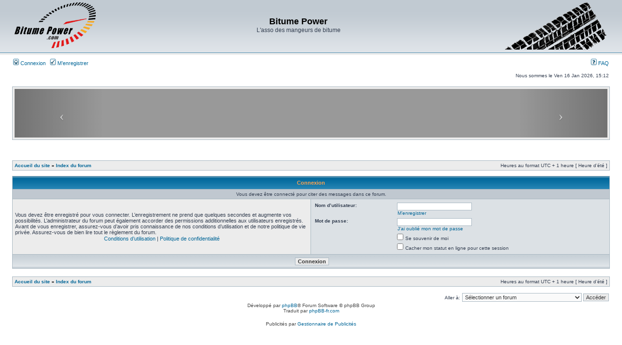

--- FILE ---
content_type: text/html; charset=UTF-8
request_url: https://forum.bitumepower.com/posting.php?mode=quote&f=19&p=132483&sid=e9383d2ce6ddbcc96f60de5793ffaa67
body_size: 4858
content:
<!DOCTYPE html PUBLIC "-//W3C//DTD XHTML 1.0 Transitional//EN" "http://www.w3.org/TR/xhtml1/DTD/xhtml1-transitional.dtd"><link rel="apple-touch-icon" sizes="180x180" href="apple-touch-icon.png">
<link rel="icon" type="image/png" sizes="32x32" href="favicon-32x32.png">
<link rel="icon" type="image/png" sizes="16x16" href="favicon-16x16.png">
<link rel="manifest" href="manifest.json">
<link rel="mask-icon" href="safari-pinned-tab.svg" color="#5bbad5">
<meta name="theme-color" content="#ffffff">
<html xmlns="http://www.w3.org/1999/xhtml" dir="ltr" lang="fr" xml:lang="fr">
<head>
<link href="./mobiquo/smartbanner/appbanner.css" rel="stylesheet" type="text/css" media="screen" />
<script type="text/javascript" src="./mobiquo/smartbanner/appbanner.js"></script>
<meta http-equiv="content-type" content="text/html; charset=UTF-8" />
<meta http-equiv="content-language" content="fr" />
<meta http-equiv="content-style-type" content="text/css" />
<meta http-equiv="imagetoolbar" content="no" />
<meta name="resource-type" content="document" />
<meta name="distribution" content="global" />
<meta name="keywords" content="" />
<meta name="description" content="" />

        <!-- App Indexing for Google Search -->
        <link href="android-app://com.quoord.tapatalkpro.activity/tapatalk/tapatalk://forum.bitumepower.com/?location=index&amp;channel=google-indexing" rel="alternate" />
        <link href="ios-app://307880732/tapatalk/tapatalk://forum.bitumepower.com/?location=index&amp;channel=google-indexing" rel="alternate" />
        
        <link href="https://groups.tapatalk-cdn.com/static/manifest/manifest.json" rel="manifest">
        
        <meta name="apple-itunes-app" content="app-id=307880732, affiliate-data=at=10lR7C, app-argument=tapatalk://tapatalk://forum.bitumepower.com/?location=index" />
        

<title>Bitume Power &bull; Connexion</title>



<link rel="stylesheet" href="./styles/subsilver2/theme/stylesheet.css" type="text/css" />


<script type="text/javascript">

// <![CDATA[

var onload_functions = new Array();
var onunload_functions = new Array();

function popup(url, width, height, name)
{
	if (!name)
	{
		name = '_popup';
	}

	window.open(url.replace(/&amp;/g, '&'), name, 'height=' + height + ',resizable=yes,scrollbars=yes,width=' + width);
	return false;
}

function jumpto()
{
	var page = prompt('Saisissez le numéro de page où vous souhaitez aller.:', '');
	var per_page = '';
	var base_url = '';

	if (page !== null && !isNaN(page) && page == Math.floor(page) && page > 0)
	{
		if (base_url.indexOf('?') == -1)
		{
			document.location.href = base_url + '?start=' + ((page - 1) * per_page);
		}
		else
		{
			document.location.href = base_url.replace(/&amp;/g, '&') + '&start=' + ((page - 1) * per_page);
		}
	}
}

/**
* Find a member
*/
function find_username(url)
{
	popup(url, 760, 570, '_usersearch');
	return false;
}

/**
* Mark/unmark checklist
* id = ID of parent container, name = name prefix, state = state [true/false]
*/
function marklist(id, name, state)
{
	var parent = document.getElementById(id);
	if (!parent)
	{
		eval('parent = document.' + id);
	}

	if (!parent)
	{
		return;
	}

	var rb = parent.getElementsByTagName('input');
	
	for (var r = 0; r < rb.length; r++)
	{
		if (rb[r].name.substr(0, name.length) == name)
		{
			rb[r].checked = state;
		}
	}
}
	
	/**
	* New function for handling multiple calls to window.onload and window.unload by pentapenguin
	*/
	window.onload = function()
	{
		for (var i = 0; i < onload_functions.length; i++)
		{
			eval(onload_functions[i]);
		}
	};

	window.onunload = function()
	{
		for (var i = 0; i < onunload_functions.length; i++)
		{
			eval(onunload_functions[i]);
		}
	};


//onload_functions.push('tapatalkDetect()');
onload_functions.push('SEO()');
// ]]>
</script>

<script language="Javascript" type="text/javascript">
// <![CDATA[
// www.phpBB-SEO.com SEO TOOLKIT BEGIN
// Open external links in new window in a XHTML 1.x compliant way.
function SEO() {
   var current_domain = document.domain;
   if (!current_domain || !document.getElementsByTagName) return;
   var hrefels = new Array;
   var hrefelslen = 0;
   var hrefinner = '';
   hrefels = document.getElementsByTagName("a");
   hrefelslen = hrefels.length;
   for (var i = 0; i < hrefelslen; i++) {
      hrefinner = hrefels[i].innerHTML.toLowerCase();
      if ( (hrefels[i].href == '') || (hrefels[i].href.indexOf('javascript') >=0 ) || (hrefinner.indexOf('<a') >= 0) || (hrefels[i].href.indexOf(current_domain) >= 0) || hrefels[i].onclick != null) {
         continue;
      }
      hrefels[i].onclick = function () { window.open(this.href); return false; };
   }
}
// www.phpBB-SEO.com SEO TOOLKIT END
// ]]>
</script>

<script type="text/javascript">
// <![CDATA[
      function spoile(id){
       if (document.getElementById) {
        var s = document.getElementById(id);
        s.style.display = (s.style.display=='block'?'none':'block');
        } 
      }
// ]]>
</script>
<script type="text/javascript">

	function countAdClick(id)
	{
	   loadXMLDoc('./ads/click.php?a=' + id);
	}

	function countAdView(id)
	{
	   loadXMLDoc('./ads/view.php?a=' + id);
	}

	function loadXMLDoc(url) {
	   req = false;
	   if(window.XMLHttpRequest) {
	      try {
	         req = new XMLHttpRequest();
	      } catch(e) {
	         req = false;
	      }
	   } else if(window.ActiveXObject) {
	      try {
	         req = new ActiveXObject("Msxml2.XMLHTTP");
	      } catch(e) {
	         try {
	            req = new ActiveXObject("Microsoft.XMLHTTP");
	         } catch(e) {
	            req = false;
	         }
	      }
	   }
	   if(req) {
	      req.open("GET", url, true);
	      req.send(null);
	   }
	}
</script>
</head>
<body class="ltr">

<div id="fb-root"></div>
<script>(function(d, s, id) {
  var js, fjs = d.getElementsByTagName(s)[0];
  if (d.getElementById(id)) return;
  js = d.createElement(s); js.id = id;
  js.src = 'https://connect.facebook.net/fr_FR/sdk.js#xfbml=1&version=v2.11&appId=1964642117100156';
  fjs.parentNode.insertBefore(js, fjs);
}(document, 'script', 'facebook-jssdk'));</script>

<!-- Tapatalk Detect body start --> 
<script type="text/javascript">tapatalkDetect()</script>
<!-- Tapatalk Detect banner body end -->
<a name="top"></a>

<div id="wrapheader">

	<div id="logodesc">
		<table width="100%" cellspacing="0">
		<tr>
			<td><a href="./index.php?sid=b61c77fa2e9ec564676bbabf019621a2"><img src="./styles/subsilver2/imageset/site_logo.php" width="170" height="94" alt="" title="" /></a></td>
			<td width="100%" align="center"><h1>Bitume Power</h1><span class="gen">L'asso des mangeurs de bitume</span></td>
			<td align="right"><img src="https://forum.thejapanpower.com/styles/subsilver2/imageset/header_right.gif"></td>
		</tr>
		</table>
	</div>
	
	<div id="menubar">
		<table width="100%" cellspacing="0">
		<tr>
			<td class="genmed">
				<a href="./ucp.php?mode=login&amp;sid=b61c77fa2e9ec564676bbabf019621a2"><img src="./styles/subsilver2/theme/images/icon_mini_login.gif" width="12" height="13" alt="*" /> Connexion</a>&nbsp; &nbsp;<a href="./ucp.php?mode=register&amp;sid=b61c77fa2e9ec564676bbabf019621a2"><img src="./styles/subsilver2/theme/images/icon_mini_register.gif" width="12" height="13" alt="*" /> M’enregistrer</a>
					
			</td>
			<td class="genmed" align="right">
				

				<a href="./faq.php?sid=b61c77fa2e9ec564676bbabf019621a2"><img src="./styles/subsilver2/theme/images/icon_mini_faq.gif" width="12" height="13" alt="*" /> FAQ</a>
				
			</td>
		</tr>
		</table>
	</div>

	<div id="datebar">
		<table width="100%" cellspacing="0">
		<tr>
			<td class="gensmall"></td>
			<td class="gensmall" align="right">Nous sommes le Ven 16 Jan 2026, 15:12<br /></td>
		</tr>
		</table>
	</div>

</div>
<div id="wrapcentre">
<table class="tablebg" style="margin-top: 0px;" width="100%"  cellspacing="1" cellpadding="0">
<tbody>
<tr>
<td class="row1">
<iframe padding="0" width="100%" height="100px" frameborder="0" margin="0" src="bandoPub.php"></iframe>
</td>
</tr>
</tbody>
</table>
</div><br />
<div id="wrapcentre">


	<br style="clear: both;" />

	<table class="tablebg" width="100%" cellspacing="1" cellpadding="0" style="margin-top: 5px;">
	<tr>
		<td class="row1">
			<p class="breadcrumbs"><a href="http://www.thejapanpower.com/index.php">Accueil du site</a> &#187; <a href="./index.php?sid=b61c77fa2e9ec564676bbabf019621a2">Index du forum</a></p>
			<p class="datetime">Heures au format UTC + 1 heure [ Heure d’été ]</p>
		</td>
	</tr>
	</table>

	<br />
	

<form action="./ucp.php?mode=login&amp;sid=b61c77fa2e9ec564676bbabf019621a2" method="post">

<table class="tablebg" width="100%" cellspacing="1">
<tr>
	
		<th colspan="2">Connexion</th>
	
</tr>

	<tr>
		<td class="row3" colspan="2" align="center"><span class="gensmall">Vous devez être connecté pour citer des messages dans ce forum.</span></td>
	</tr>

<tr>
	<td class="row1" width="50%">
		<p class="genmed">Vous devez être enregistré pour vous connecter. L’enregistrement ne prend que quelques secondes et augmente vos possibilités. L’administrateur du forum peut également accorder des permissions additionnelles aux utilisateurs enregistrés. Avant de vous enregistrer, assurez-vous d’avoir pris connaissance de nos conditions d’utilisation et de notre politique de vie privée. Assurez-vous de bien lire tout le règlement du forum.</p>

		<p class="genmed" align="center">
			<a href="./ucp.php?mode=terms&amp;sid=b61c77fa2e9ec564676bbabf019621a2">Conditions d’utilisation</a> | <a href="./ucp.php?mode=privacy&amp;sid=b61c77fa2e9ec564676bbabf019621a2">Politique de confidentialité</a>
		</p>
	</td>
	
	<td class="row2">
	
		<table align="center" cellspacing="1" cellpadding="4" style="width: 100%;">
		

		<tr>
			<td valign="top" ><b class="gensmall">Nom d’utilisateur:</b></td>
			<td><input class="post" type="text" name="username" size="25" value="" tabindex="1" />
				
					<br /><a class="gensmall" href="./ucp.php?mode=register&amp;sid=b61c77fa2e9ec564676bbabf019621a2">M’enregistrer</a>
				
			</td>
		</tr>
		<tr>
			<td valign="top" ><b class="gensmall">Mot de passe:</b></td>
			<td>
				<input class="post" type="password" name="password" size="25" tabindex="2" />
				<br /><a class="gensmall" href="./ucp.php?mode=sendpassword&amp;sid=b61c77fa2e9ec564676bbabf019621a2">J’ai oublié mon mot de passe</a>
			</td>
		</tr>
		
			<tr>
				<td>&nbsp;</td>
				<td><input type="checkbox" class="radio" name="autologin" tabindex="3" /> <span class="gensmall">Se souvenir de moi</span></td>
			</tr>
			
			<tr>
				<td>&nbsp;</td>
				<td><input type="checkbox" class="radio" name="viewonline" tabindex="4" /> <span class="gensmall">Cacher mon statut en ligne pour cette session</span></td>
			</tr>
		<!-- th23 start - domain --><!-- th23 end - domain -->
		</table>
	</td>
</tr>



<input type="hidden" name="redirect" value="./posting.php?mode=quote&amp;f=19&amp;p=132483&amp;sid=b61c77fa2e9ec564676bbabf019621a2" />

<tr>
	<td class="cat" colspan="2" align="center"><input type="hidden" name="sid" value="b61c77fa2e9ec564676bbabf019621a2" />
<input type="submit" name="login" class="btnmain" value="Connexion" tabindex="5" /></td>
</tr>
</table>

</form>

<br clear="all" />

<table class="tablebg" width="100%" cellspacing="1" cellpadding="0" style="margin-top: 5px;">
	<tr>
		<td class="row1">
			<p class="breadcrumbs"><a href="http://www.thejapanpower.com/index.php">Accueil du site</a> &#187; <a href="./index.php?sid=b61c77fa2e9ec564676bbabf019621a2">Index du forum</a></p>
			<p class="datetime">Heures au format UTC + 1 heure [ Heure d’été ]</p>
		</td>
	</tr>
	</table>

<br clear="all" />

<div align="right">
	<form method="post" name="jumpbox" action="./viewforum.php?sid=b61c77fa2e9ec564676bbabf019621a2" onsubmit="if(document.jumpbox.f.value == -1){return false;}">

	<table cellspacing="0" cellpadding="0" border="0">
	<tr>
		<td nowrap="nowrap"><span class="gensmall">Aller à:</span>&nbsp;<select name="f" onchange="if(this.options[this.selectedIndex].value != -1){ document.forms['jumpbox'].submit() }">

		
			<option value="-1">Sélectionner un forum</option>
		<option value="-1">------------------</option>
			<option value="31">Le club de rencontres...</option>
		
			<option value="22">&nbsp; &nbsp;Nouveaux inscrits, présentez-vous !</option>
		
			<option value="18">&nbsp; &nbsp;Sorties pistes, meetings, rendez-vous...</option>
		
			<option value="51">&nbsp; &nbsp;&nbsp; &nbsp;Sorties des années précédentes</option>
		
			<option value="50">&nbsp; &nbsp;&nbsp; &nbsp;&nbsp; &nbsp;Les sorties 2013</option>
		
			<option value="43">&nbsp; &nbsp;&nbsp; &nbsp;&nbsp; &nbsp;Les sorties 2006 et antérieures</option>
		
			<option value="42">&nbsp; &nbsp;&nbsp; &nbsp;&nbsp; &nbsp;Les sorties 2007</option>
		
			<option value="38">&nbsp; &nbsp;&nbsp; &nbsp;&nbsp; &nbsp;Les sorties 2008</option>
		
			<option value="37">&nbsp; &nbsp;&nbsp; &nbsp;&nbsp; &nbsp;Les sorties 2009</option>
		
			<option value="39">&nbsp; &nbsp;&nbsp; &nbsp;&nbsp; &nbsp;Les sorties 2010</option>
		
			<option value="46">&nbsp; &nbsp;&nbsp; &nbsp;&nbsp; &nbsp;Les sorties 2011</option>
		
			<option value="48">&nbsp; &nbsp;&nbsp; &nbsp;&nbsp; &nbsp;Les sorties 2012</option>
		
			<option value="44">&nbsp; &nbsp;&nbsp; &nbsp;&nbsp; &nbsp;Les sorties non officielles</option>
		
			<option value="23">&nbsp; &nbsp;Compétition auto</option>
		
			<option value="32">Et si nous parlions de voitures un peu ?</option>
		
			<option value="19">&nbsp; &nbsp;Comparatifs, essais, avis... d'asiatiques</option>
		
			<option value="2">&nbsp; &nbsp;Petit forum toutes marques, c'est clair non ?</option>
		
			<option value="29">&nbsp; &nbsp;Mécanique</option>
		
			<option value="20">&nbsp; &nbsp;Divers</option>
		
			<option value="10">&nbsp; &nbsp;Photo, vidéo</option>
		
			<option value="45">Le bistrot</option>
		
			<option value="33">Achats, bons plans</option>
		
			<option value="3">&nbsp; &nbsp;Recherche désespérément</option>
		
			<option value="4">&nbsp; &nbsp;A vendre</option>
		
			<option value="5">&nbsp; &nbsp;Bonnes adresses</option>
		
			<option value="34">A propos de ces forums et de l'association</option>
		
			<option value="11">&nbsp; &nbsp;Questions, remarques</option>
		
			<option value="30">&nbsp; &nbsp;L'évolution du forum et du site</option>
		

		</select>&nbsp;<input class="btnlite" type="submit" value="Accéder" /></td>
	</tr>
	</table>

	</form>
</div>

<script type="text/javascript">
// <![CDATA[
	(function()
	{
		var elements = document.getElementsByName("username");
		for (var i = 0; i < elements.length; ++i)
		{
			if (elements[i].tagName.toLowerCase() == 'input')
			{
				elements[i].focus();
				break;
			}
		}
	})();
// ]]>
</script>


</div>

<div id="wrapfooter">
	
	<span class="copyright">Développé par <a href="https://www.phpbb.com/">phpBB</a>&reg; Forum Software &copy; phpBB Group<!-- Tapatalk Detect body start --> 
    <script type="text/javascript">
    if(typeof(tapatalkDetect) == "function") {
        tapatalkDetect();
    }
    </script>
    <!-- Tapatalk Detect banner body end -->
	<br />Traduit par <a href="http://www.phpbb-fr.com">phpBB-fr.com</a></span>
</div>
<!-- EVENT overall_footer_body_after --><br /><div class="copyright" style="text-align: center; margin-top: 5px;">Publicités par <a href="http://www.lithiumstudios.org/">Gestionnaire de Publicités</a></div>
</body>
</html>

--- FILE ---
content_type: text/html; charset=UTF-8
request_url: https://forum.bitumepower.com/bandoPub.php
body_size: 537
content:
<html>
<head>
<link rel="stylesheet" href="https://maxcdn.bootstrapcdn.com/bootstrap/3.3.7/css/bootstrap.min.css">
  <script src="https://ajax.googleapis.com/ajax/libs/jquery/3.2.1/jquery.min.js"></script>
  <script src="https://maxcdn.bootstrapcdn.com/bootstrap/3.3.7/js/bootstrap.min.js"></script>
<style type="text/css">
<!--

html,body {
  height:100%;
  margin:0;
  padding:0;
  background-color:#999;
}

.carousel-inner,.carousel,.item,.container,.fill {
  height:100%;
  width:100%;
  background-position:center center;
  margin:0;
  padding:0;
}

.carousel-caption {
    max-width: 100%;
    margin: 0 auto;
    top:-25px;
    height:25px;
}

.carousel-indicators {
     top:80px;
}

h3 {
  line-height:2
  -moz-border-radius:30px;
  -webkit-border-radius:30px;
  border-radius:30px;
  border: #solid 10px #000;
  background-color: rgba(105,100,100,0.8);
}

-->
</style>
</head>
<body>


<div class="container">
<div id="myCarousel" class="carousel slide">
  <!-- Indicators -->
    <ol class="carousel-indicators">
          </ol>

    <!-- Wrapper for slides -->
    <div class="carousel-inner">

      
    <!-- Controls -->
    <a class="left carousel-control"  href="#myCarousel" data-slide="prev">
      <span class="icon-prev"></span>
    </a>
    <a class="right carousel-control" href="#myCarousel" data-slide="next">
      <span class="icon-next"></span>
    </a>
</div>
</div>
</body></html>

--- FILE ---
content_type: text/css
request_url: https://forum.bitumepower.com/mobiquo/smartbanner/appbanner.css
body_size: 1466
content:


.mobile_banner,.mobile_banner_inner,.mobile_banner .mobile_banner_button
{
-webkit-box-sizing:border-box;
-moz-box-sizing:border-box;
box-sizing:border-box
}

.mobile_banner
{
position:absolute;
top:0;
left:0;
margin:0 auto;
max-height:0;
overflow:hidden;
max-width:600px;
width:100%;
font-size:8px;
-webkit-font-smoothing:antialiased;
-webkit-transition:all .3s ease-in-out;
-moz-transition:all .3s ease-in-out;
-ms-transition:all .3s ease-in-out;
-o-transition:all .3s ease-in-out;
transition:all .3s ease-in-out
}

.mobile_banner_inner
{
padding:2em 0;
position:relative;
display:block;
border-width:1px;/*tapatalk*/
border-style:solid;
-webkit-border-radius:3px;/*tapatalk*/
border-radius:3px/*tapatalk*/
}

.mobile_banner_active .mobile_banner
{
max-height:999px;
-webkit-transition:all .3s ease-in-out;
-moz-transition:all .3s ease-in-out;
-ms-transition:all .3s ease-in-out;
-o-transition:all .3s ease-in-out;
transition:all .3s ease-in-out
}

.mobile_banner_heading,.mobile_banner_subheading
{
margin:0;
padding:0;
text-align:center
}

.mobile_banner_heading
{
font-size:2.250em;
margin-bottom:.188em;
padding:0 2em
}

.mobile_banner_subheading
{
font-weight:normal;
font-size:1.8em
}

.mobile_banner_close
{
position:absolute;
top:1.1em;
right:1.1em;
overflow:hidden;
opacity:.3;
width:2.125em;/*tapatalk*/
height:2.125em;/*tapatalk*/
background-image:url('x.png');
background-size:2.125em 2.125em;/*tapatalk*/
background-repeat:no-repeat;
background-position:0px 0px;
text-indent:-9999px
}

.mobile_banner_controls
{
display:block;
margin-top:1.5em;
text-align:center
}

.mobile_banner_button
{
display:inline-block;
padding:0 1.1em;
height:2.25em;
text-decoration:none;
font-size:1.85em;
line-height:2.15em;
margin:0 5px;/*tapatalk*/
-webkit-tap-highlight-color:rgba(0,0,0,0.0)
}

.mobile_banner_button
{
position:relative;
-webkit-border-radius:3px;/*tapatalk*/
border-radius:3px;/*tapatalk*/
background-clip:padding-box;
-webkit-background-clip:padding-box;
background-color:#fff;
-webkit-box-shadow:inset 0 0 0 0.5px rgba(255,255,255,.1);/*tapatalk*/
box-shadow:inset 0 0 0 0.5px rgba(255,255,255,.1);/*tapatalk*/
font-weight:bold;
z-index:100
}

.mobile_banner_button::after
{
position:absolute;
top:-1px;/*tapatalk*/
right:-1px;/*tapatalk*/
bottom:-1px;/*tapatalk*/
left:-1px;/*tapatalk*/
border:1px solid rgba(35,31,32,.55);/*tapatalk*/
-webkit-box-shadow:0 1.5px 0 -0.5px rgba(255,255,255,.2);/*tapatalk*/
box-shadow:0 1.5px 0 -0.5px rgba(255,255,255,.2);/*tapatalk*/
-webkit-border-radius:4px;/*tapatalk*/
border-radius:4px;/*tapatalk*/
content:""
}

.mobile_banner_button::before
{
position:absolute;
top:0;
right:0;
bottom:0;
left:0;
border-top:1px solid rgba(255,255,255,.4);/*tapatalk*/
-webkit-border-radius:3px;/*tapatalk*/
border-radius:3px;/*tapatalk*/
content:""
}

.mobile_banner_button:active,.mobile_banner_button.active
{
-webkit-box-shadow:inset 0 1px 3px rgba(0,0,0,.7);/*tapatalk*/
box-shadow:inset 0 1px 3px rgba(0,0,0,.7)/*tapatalk*/
}

.mobile_banner_button:active::before,.mobile_banner_button.active::before
{
border-width:0;
background-color:rgba(0,0,0,.13)
}

.mobile_banner_install
{
background-image:-webkit-linear-gradient(top,#68b1dc,#246991);
background-image:-moz-linear-gradient(top,#68b1dc,#246991);
background-image:-ms-linear-gradient(top,#68b1dc,#246991);
background-image:-o-linear-gradient(top,#68b1dc,#246991);
background-color:#68b1dc;
color:#fff;
text-shadow:0 -1px 0 rgba(0,0,0,.35)/*tapatalk*/
}

.mobile_banner_install:active,.mobile_banner_install.active
{
color:rgba(255,255,255,.8);
text-shadow:0 -1px 0 rgba(0,0,0,.25)/*tapatalk*/
}

.mobile_banner_open
{
background-image:-webkit-linear-gradient(top,#fff,#ddd);
background-image:-moz-linear-gradient(top,#fff,#ddd);
background-image:-ms-linear-gradient(top,#fff,#ddd);
background-image:-o-linear-gradient(top,#fff,#ddd);
background-color:#ddd;
color:rgba(0,0,0,.8);
text-shadow:0 1px 0 rgba(255,255,255,.9)/*tapatalk*/
}

.mobile_banner_open:active,.mobile_banner_open.active
{
color:rgba(0,0,0,.68);
text-shadow:0 1px 0 rgba(255,255,255,.9)/*tapatalk*/
}

.banner_theme_dark .mobile_banner_inner
{
border-color:rgba(255,255,255,.1);
background:#fff;
background:rgba(255,255,255,.05);
color:#fff
}

.mobile_banner_active .banner_theme_dark
{
display:block
}

.banner_theme_dark .mobile_banner_subheading
{
color:rgba(255,255,255,.5)
}

.banner_theme_light
{
max-width:100%;
max-height:999px;
/*height:264px;
margin-top:-264px*/
}

.banner_theme_light .mobile_banner_inner
{
border-width:0;
border-bottom-width:1px; /*tapatalk*/
-webkit-border-radius:0;
border-radius:0;
border-color:#c7c7c7;
background:#f0f0f0;
color:#4c4c4c
}

.mobile_banner_active .banner_theme_light.mobile_banner_animate
{
margin-top:0;
-webkit-transition:all .2s ease-out;
-moz-transition:all .2s ease-out;
-ms-transition:all .2s ease-out;
-o-transition:all .2s ease-out;
transition:all .2s ease-out
}

.banner_theme_light .mobile_banner_subheading
{
color:#9c9c9c
}

.banner_theme_light .mobile_banner_close
{
top:2.3em;
right:2.3em;
background-position:0px 0px;
opacity:.2
}

.banner_theme_light .mobile_banner_button::after
{
border:1px solid rgba(35,31,32,.35);/*tapatalk*/
-webkit-box-shadow:0 1.5px 0.5px -0.5px rgba(0,0,0,.1);/*tapatalk*/
box-shadow:0 1.5px 0.5px -0.5px rgba(0,0,0,.1)/*tapatalk*/
}

.banner_theme_light .mobile_banner_open
{
background-image:-webkit-linear-gradient(top,#ededed,#e5e5e5);
background-image:-moz-linear-gradient(top,#ededed,#e5e5e5);
background-image:-ms-linear-gradient(top,#ededed,#e5e5e5);
background-image:-o-linear-gradient(top,#ededed,#e5e5e5);
color:#777
}

.banner_theme_light .mobile_banner_install
{
background-image:-webkit-linear-gradient(top,#68b1dc,#337fae);
background-image:-moz-linear-gradient(top,#68b1dc,#337fae);
background-image:-ms-linear-gradient(top,#68b1dc,#337fae);
background-image:-o-linear-gradient(top,#68b1dc,#337fae);
}

.banner_theme_light .mobile_banner_install::after
{
border:1px solid #31749f;/*tapatalk*/
border-bottom-color:#245f84;
border-top-color:#3c87b7
}

.banner_theme_light .mobile_banner_button.active::after,.banner_theme_light .mobile_banner_button:active::after
{
border-color:#154867
}

.banner_theme_light .mobile_banner_install.active::after,.banner_theme_light .mobile_banner_install:active::after
{
border-color:#154867
}

.banner_theme_light .mobile_banner_open.active::after,.banner_theme_light .mobile_banner_open:active::after
{
border-color:#636363
}

.banner_device_iphone
{
font-family:"Helvetica Neue","HelveticaNeue",Helvetica,Arial,sans-serif
}

.banner_format_tablet
{
margin:2em auto;
font-size:6px; /*tapatalk*/
}


a.mobile_banner_button:link   {text-decoration: none}
a.mobile_banner_button:visited{text-decoration: none}
a.mobile_banner_button:hover  {text-decoration: none}
a.mobile_banner_button:active {text-decoration: none}
a.mobile_banner_install:link   {color: #FFFFFF}
a.mobile_banner_install:visited{color: #FFFFFF}
a.mobile_banner_install:hover  {color: #FFFFFF}
a.mobile_banner_install:active {color: #FFFFFF}

/* for ipb/smf compatibility */
h3.mobile_banner_heading
{
    color: #4C4C4C;
    background:#f0f0f0;
    border: 0;
    line-height: 1.212em;
}
